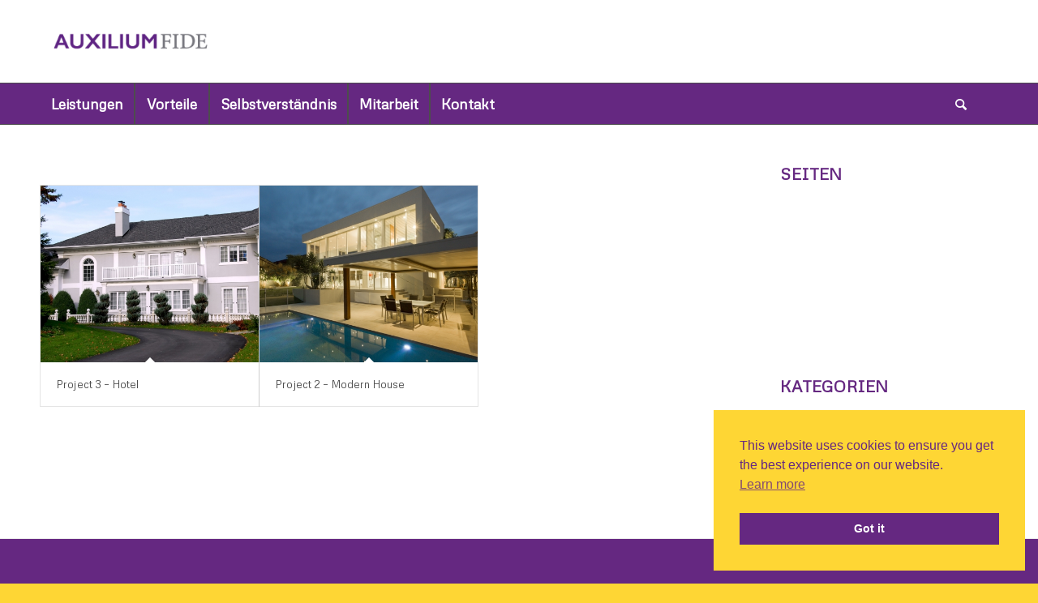

--- FILE ---
content_type: text/html; charset=UTF-8
request_url: https://auxilium-fide.org/portfolio_entries/house/
body_size: 11705
content:
<!DOCTYPE html>
<html lang="de" class="html_stretched responsive av-preloader-disabled  html_header_top html_logo_left html_bottom_nav_header html_menu_left html_custom html_header_sticky_disabled html_header_shrinking_disabled html_mobile_menu_tablet html_header_searchicon html_content_align_center html_header_unstick_top_disabled html_header_stretch_disabled html_elegant-blog html_av-submenu-hidden html_av-submenu-display-click html_av-overlay-side html_av-overlay-side-classic html_av-submenu-clone html_entry_id_105 av-cookies-no-cookie-consent av-default-lightbox av-no-preview html_text_menu_active av-mobile-menu-switch-default">
<head>
<meta charset="UTF-8" />


<!-- mobile setting -->
<meta name="viewport" content="width=device-width, initial-scale=1">

<!-- Scripts/CSS and wp_head hook -->
<meta name='robots' content='index, follow, max-image-preview:large, max-snippet:-1, max-video-preview:-1' />

	<!-- This site is optimized with the Yoast SEO plugin v26.8 - https://yoast.com/product/yoast-seo-wordpress/ -->
	<title>House Archive - Auxilium Fide GmbH</title>
	<link rel="canonical" href="https://auxilium-fide.org/portfolio_entries/house/" />
	<meta property="og:locale" content="de_DE" />
	<meta property="og:type" content="article" />
	<meta property="og:title" content="House Archive - Auxilium Fide GmbH" />
	<meta property="og:url" content="https://auxilium-fide.org/portfolio_entries/house/" />
	<meta property="og:site_name" content="Auxilium Fide GmbH" />
	<meta name="twitter:card" content="summary_large_image" />
	<script type="application/ld+json" class="yoast-schema-graph">{"@context":"https://schema.org","@graph":[{"@type":"CollectionPage","@id":"https://auxilium-fide.org/portfolio_entries/house/","url":"https://auxilium-fide.org/portfolio_entries/house/","name":"House Archive - Auxilium Fide GmbH","isPartOf":{"@id":"https://auxilium-fide.org/#website"},"primaryImageOfPage":{"@id":"https://auxilium-fide.org/portfolio_entries/house/#primaryimage"},"image":{"@id":"https://auxilium-fide.org/portfolio_entries/house/#primaryimage"},"thumbnailUrl":"https://auxilium-fide.org/wp-content/uploads/2015/10/house-mansion.jpg","breadcrumb":{"@id":"https://auxilium-fide.org/portfolio_entries/house/#breadcrumb"},"inLanguage":"de"},{"@type":"ImageObject","inLanguage":"de","@id":"https://auxilium-fide.org/portfolio_entries/house/#primaryimage","url":"https://auxilium-fide.org/wp-content/uploads/2015/10/house-mansion.jpg","contentUrl":"https://auxilium-fide.org/wp-content/uploads/2015/10/house-mansion.jpg","width":1728,"height":1157,"caption":"Beautiful mansion in grey and white color"},{"@type":"BreadcrumbList","@id":"https://auxilium-fide.org/portfolio_entries/house/#breadcrumb","itemListElement":[{"@type":"ListItem","position":1,"name":"Startseite","item":"https://auxilium-fide.org/"},{"@type":"ListItem","position":2,"name":"House"}]},{"@type":"WebSite","@id":"https://auxilium-fide.org/#website","url":"https://auxilium-fide.org/","name":"Auxilium Fide GmbH","description":"Übernahme von Verwaltungsaufgaben für Ordensgemeinschaften","potentialAction":[{"@type":"SearchAction","target":{"@type":"EntryPoint","urlTemplate":"https://auxilium-fide.org/?s={search_term_string}"},"query-input":{"@type":"PropertyValueSpecification","valueRequired":true,"valueName":"search_term_string"}}],"inLanguage":"de"}]}</script>
	<!-- / Yoast SEO plugin. -->


<link rel="alternate" type="application/rss+xml" title="Auxilium Fide GmbH &raquo; Feed" href="https://auxilium-fide.org/feed/" />
<link rel="alternate" type="application/rss+xml" title="Auxilium Fide GmbH &raquo; Kommentar-Feed" href="https://auxilium-fide.org/comments/feed/" />
<link rel="alternate" type="application/rss+xml" title="Auxilium Fide GmbH &raquo; Portfolio Einträge-Feed für House" href="https://auxilium-fide.org/portfolio_entries/house/feed/" />

<!-- google webfont font replacement -->

			<script type='text/javascript'>

				(function() {
					
					/*	check if webfonts are disabled by user setting via cookie - or user must opt in.	*/
					var html = document.getElementsByTagName('html')[0];
					var cookie_check = html.className.indexOf('av-cookies-needs-opt-in') >= 0 || html.className.indexOf('av-cookies-can-opt-out') >= 0;
					var allow_continue = true;
					var silent_accept_cookie = html.className.indexOf('av-cookies-user-silent-accept') >= 0;

					if( cookie_check && ! silent_accept_cookie )
					{
						if( ! document.cookie.match(/aviaCookieConsent/) || html.className.indexOf('av-cookies-session-refused') >= 0 )
						{
							allow_continue = false;
						}
						else
						{
							if( ! document.cookie.match(/aviaPrivacyRefuseCookiesHideBar/) )
							{
								allow_continue = false;
							}
							else if( ! document.cookie.match(/aviaPrivacyEssentialCookiesEnabled/) )
							{
								allow_continue = false;
							}
							else if( document.cookie.match(/aviaPrivacyGoogleWebfontsDisabled/) )
							{
								allow_continue = false;
							}
						}
					}
					
					if( allow_continue )
					{
						var f = document.createElement('link');
					
						f.type 	= 'text/css';
						f.rel 	= 'stylesheet';
						f.href 	= '//fonts.googleapis.com/css?family=Metrophobic';
						f.id 	= 'avia-google-webfont';

						document.getElementsByTagName('head')[0].appendChild(f);
					}
				})();
			
			</script>
			<style id='wp-img-auto-sizes-contain-inline-css' type='text/css'>
img:is([sizes=auto i],[sizes^="auto," i]){contain-intrinsic-size:3000px 1500px}
/*# sourceURL=wp-img-auto-sizes-contain-inline-css */
</style>
<style id='wp-emoji-styles-inline-css' type='text/css'>

	img.wp-smiley, img.emoji {
		display: inline !important;
		border: none !important;
		box-shadow: none !important;
		height: 1em !important;
		width: 1em !important;
		margin: 0 0.07em !important;
		vertical-align: -0.1em !important;
		background: none !important;
		padding: 0 !important;
	}
/*# sourceURL=wp-emoji-styles-inline-css */
</style>
<style id='wp-block-library-inline-css' type='text/css'>
:root{--wp-block-synced-color:#7a00df;--wp-block-synced-color--rgb:122,0,223;--wp-bound-block-color:var(--wp-block-synced-color);--wp-editor-canvas-background:#ddd;--wp-admin-theme-color:#007cba;--wp-admin-theme-color--rgb:0,124,186;--wp-admin-theme-color-darker-10:#006ba1;--wp-admin-theme-color-darker-10--rgb:0,107,160.5;--wp-admin-theme-color-darker-20:#005a87;--wp-admin-theme-color-darker-20--rgb:0,90,135;--wp-admin-border-width-focus:2px}@media (min-resolution:192dpi){:root{--wp-admin-border-width-focus:1.5px}}.wp-element-button{cursor:pointer}:root .has-very-light-gray-background-color{background-color:#eee}:root .has-very-dark-gray-background-color{background-color:#313131}:root .has-very-light-gray-color{color:#eee}:root .has-very-dark-gray-color{color:#313131}:root .has-vivid-green-cyan-to-vivid-cyan-blue-gradient-background{background:linear-gradient(135deg,#00d084,#0693e3)}:root .has-purple-crush-gradient-background{background:linear-gradient(135deg,#34e2e4,#4721fb 50%,#ab1dfe)}:root .has-hazy-dawn-gradient-background{background:linear-gradient(135deg,#faaca8,#dad0ec)}:root .has-subdued-olive-gradient-background{background:linear-gradient(135deg,#fafae1,#67a671)}:root .has-atomic-cream-gradient-background{background:linear-gradient(135deg,#fdd79a,#004a59)}:root .has-nightshade-gradient-background{background:linear-gradient(135deg,#330968,#31cdcf)}:root .has-midnight-gradient-background{background:linear-gradient(135deg,#020381,#2874fc)}:root{--wp--preset--font-size--normal:16px;--wp--preset--font-size--huge:42px}.has-regular-font-size{font-size:1em}.has-larger-font-size{font-size:2.625em}.has-normal-font-size{font-size:var(--wp--preset--font-size--normal)}.has-huge-font-size{font-size:var(--wp--preset--font-size--huge)}.has-text-align-center{text-align:center}.has-text-align-left{text-align:left}.has-text-align-right{text-align:right}.has-fit-text{white-space:nowrap!important}#end-resizable-editor-section{display:none}.aligncenter{clear:both}.items-justified-left{justify-content:flex-start}.items-justified-center{justify-content:center}.items-justified-right{justify-content:flex-end}.items-justified-space-between{justify-content:space-between}.screen-reader-text{border:0;clip-path:inset(50%);height:1px;margin:-1px;overflow:hidden;padding:0;position:absolute;width:1px;word-wrap:normal!important}.screen-reader-text:focus{background-color:#ddd;clip-path:none;color:#444;display:block;font-size:1em;height:auto;left:5px;line-height:normal;padding:15px 23px 14px;text-decoration:none;top:5px;width:auto;z-index:100000}html :where(.has-border-color){border-style:solid}html :where([style*=border-top-color]){border-top-style:solid}html :where([style*=border-right-color]){border-right-style:solid}html :where([style*=border-bottom-color]){border-bottom-style:solid}html :where([style*=border-left-color]){border-left-style:solid}html :where([style*=border-width]){border-style:solid}html :where([style*=border-top-width]){border-top-style:solid}html :where([style*=border-right-width]){border-right-style:solid}html :where([style*=border-bottom-width]){border-bottom-style:solid}html :where([style*=border-left-width]){border-left-style:solid}html :where(img[class*=wp-image-]){height:auto;max-width:100%}:where(figure){margin:0 0 1em}html :where(.is-position-sticky){--wp-admin--admin-bar--position-offset:var(--wp-admin--admin-bar--height,0px)}@media screen and (max-width:600px){html :where(.is-position-sticky){--wp-admin--admin-bar--position-offset:0px}}

/*# sourceURL=wp-block-library-inline-css */
</style><style id='global-styles-inline-css' type='text/css'>
:root{--wp--preset--aspect-ratio--square: 1;--wp--preset--aspect-ratio--4-3: 4/3;--wp--preset--aspect-ratio--3-4: 3/4;--wp--preset--aspect-ratio--3-2: 3/2;--wp--preset--aspect-ratio--2-3: 2/3;--wp--preset--aspect-ratio--16-9: 16/9;--wp--preset--aspect-ratio--9-16: 9/16;--wp--preset--color--black: #000000;--wp--preset--color--cyan-bluish-gray: #abb8c3;--wp--preset--color--white: #ffffff;--wp--preset--color--pale-pink: #f78da7;--wp--preset--color--vivid-red: #cf2e2e;--wp--preset--color--luminous-vivid-orange: #ff6900;--wp--preset--color--luminous-vivid-amber: #fcb900;--wp--preset--color--light-green-cyan: #7bdcb5;--wp--preset--color--vivid-green-cyan: #00d084;--wp--preset--color--pale-cyan-blue: #8ed1fc;--wp--preset--color--vivid-cyan-blue: #0693e3;--wp--preset--color--vivid-purple: #9b51e0;--wp--preset--gradient--vivid-cyan-blue-to-vivid-purple: linear-gradient(135deg,rgb(6,147,227) 0%,rgb(155,81,224) 100%);--wp--preset--gradient--light-green-cyan-to-vivid-green-cyan: linear-gradient(135deg,rgb(122,220,180) 0%,rgb(0,208,130) 100%);--wp--preset--gradient--luminous-vivid-amber-to-luminous-vivid-orange: linear-gradient(135deg,rgb(252,185,0) 0%,rgb(255,105,0) 100%);--wp--preset--gradient--luminous-vivid-orange-to-vivid-red: linear-gradient(135deg,rgb(255,105,0) 0%,rgb(207,46,46) 100%);--wp--preset--gradient--very-light-gray-to-cyan-bluish-gray: linear-gradient(135deg,rgb(238,238,238) 0%,rgb(169,184,195) 100%);--wp--preset--gradient--cool-to-warm-spectrum: linear-gradient(135deg,rgb(74,234,220) 0%,rgb(151,120,209) 20%,rgb(207,42,186) 40%,rgb(238,44,130) 60%,rgb(251,105,98) 80%,rgb(254,248,76) 100%);--wp--preset--gradient--blush-light-purple: linear-gradient(135deg,rgb(255,206,236) 0%,rgb(152,150,240) 100%);--wp--preset--gradient--blush-bordeaux: linear-gradient(135deg,rgb(254,205,165) 0%,rgb(254,45,45) 50%,rgb(107,0,62) 100%);--wp--preset--gradient--luminous-dusk: linear-gradient(135deg,rgb(255,203,112) 0%,rgb(199,81,192) 50%,rgb(65,88,208) 100%);--wp--preset--gradient--pale-ocean: linear-gradient(135deg,rgb(255,245,203) 0%,rgb(182,227,212) 50%,rgb(51,167,181) 100%);--wp--preset--gradient--electric-grass: linear-gradient(135deg,rgb(202,248,128) 0%,rgb(113,206,126) 100%);--wp--preset--gradient--midnight: linear-gradient(135deg,rgb(2,3,129) 0%,rgb(40,116,252) 100%);--wp--preset--font-size--small: 13px;--wp--preset--font-size--medium: 20px;--wp--preset--font-size--large: 36px;--wp--preset--font-size--x-large: 42px;--wp--preset--spacing--20: 0.44rem;--wp--preset--spacing--30: 0.67rem;--wp--preset--spacing--40: 1rem;--wp--preset--spacing--50: 1.5rem;--wp--preset--spacing--60: 2.25rem;--wp--preset--spacing--70: 3.38rem;--wp--preset--spacing--80: 5.06rem;--wp--preset--shadow--natural: 6px 6px 9px rgba(0, 0, 0, 0.2);--wp--preset--shadow--deep: 12px 12px 50px rgba(0, 0, 0, 0.4);--wp--preset--shadow--sharp: 6px 6px 0px rgba(0, 0, 0, 0.2);--wp--preset--shadow--outlined: 6px 6px 0px -3px rgb(255, 255, 255), 6px 6px rgb(0, 0, 0);--wp--preset--shadow--crisp: 6px 6px 0px rgb(0, 0, 0);}:where(.is-layout-flex){gap: 0.5em;}:where(.is-layout-grid){gap: 0.5em;}body .is-layout-flex{display: flex;}.is-layout-flex{flex-wrap: wrap;align-items: center;}.is-layout-flex > :is(*, div){margin: 0;}body .is-layout-grid{display: grid;}.is-layout-grid > :is(*, div){margin: 0;}:where(.wp-block-columns.is-layout-flex){gap: 2em;}:where(.wp-block-columns.is-layout-grid){gap: 2em;}:where(.wp-block-post-template.is-layout-flex){gap: 1.25em;}:where(.wp-block-post-template.is-layout-grid){gap: 1.25em;}.has-black-color{color: var(--wp--preset--color--black) !important;}.has-cyan-bluish-gray-color{color: var(--wp--preset--color--cyan-bluish-gray) !important;}.has-white-color{color: var(--wp--preset--color--white) !important;}.has-pale-pink-color{color: var(--wp--preset--color--pale-pink) !important;}.has-vivid-red-color{color: var(--wp--preset--color--vivid-red) !important;}.has-luminous-vivid-orange-color{color: var(--wp--preset--color--luminous-vivid-orange) !important;}.has-luminous-vivid-amber-color{color: var(--wp--preset--color--luminous-vivid-amber) !important;}.has-light-green-cyan-color{color: var(--wp--preset--color--light-green-cyan) !important;}.has-vivid-green-cyan-color{color: var(--wp--preset--color--vivid-green-cyan) !important;}.has-pale-cyan-blue-color{color: var(--wp--preset--color--pale-cyan-blue) !important;}.has-vivid-cyan-blue-color{color: var(--wp--preset--color--vivid-cyan-blue) !important;}.has-vivid-purple-color{color: var(--wp--preset--color--vivid-purple) !important;}.has-black-background-color{background-color: var(--wp--preset--color--black) !important;}.has-cyan-bluish-gray-background-color{background-color: var(--wp--preset--color--cyan-bluish-gray) !important;}.has-white-background-color{background-color: var(--wp--preset--color--white) !important;}.has-pale-pink-background-color{background-color: var(--wp--preset--color--pale-pink) !important;}.has-vivid-red-background-color{background-color: var(--wp--preset--color--vivid-red) !important;}.has-luminous-vivid-orange-background-color{background-color: var(--wp--preset--color--luminous-vivid-orange) !important;}.has-luminous-vivid-amber-background-color{background-color: var(--wp--preset--color--luminous-vivid-amber) !important;}.has-light-green-cyan-background-color{background-color: var(--wp--preset--color--light-green-cyan) !important;}.has-vivid-green-cyan-background-color{background-color: var(--wp--preset--color--vivid-green-cyan) !important;}.has-pale-cyan-blue-background-color{background-color: var(--wp--preset--color--pale-cyan-blue) !important;}.has-vivid-cyan-blue-background-color{background-color: var(--wp--preset--color--vivid-cyan-blue) !important;}.has-vivid-purple-background-color{background-color: var(--wp--preset--color--vivid-purple) !important;}.has-black-border-color{border-color: var(--wp--preset--color--black) !important;}.has-cyan-bluish-gray-border-color{border-color: var(--wp--preset--color--cyan-bluish-gray) !important;}.has-white-border-color{border-color: var(--wp--preset--color--white) !important;}.has-pale-pink-border-color{border-color: var(--wp--preset--color--pale-pink) !important;}.has-vivid-red-border-color{border-color: var(--wp--preset--color--vivid-red) !important;}.has-luminous-vivid-orange-border-color{border-color: var(--wp--preset--color--luminous-vivid-orange) !important;}.has-luminous-vivid-amber-border-color{border-color: var(--wp--preset--color--luminous-vivid-amber) !important;}.has-light-green-cyan-border-color{border-color: var(--wp--preset--color--light-green-cyan) !important;}.has-vivid-green-cyan-border-color{border-color: var(--wp--preset--color--vivid-green-cyan) !important;}.has-pale-cyan-blue-border-color{border-color: var(--wp--preset--color--pale-cyan-blue) !important;}.has-vivid-cyan-blue-border-color{border-color: var(--wp--preset--color--vivid-cyan-blue) !important;}.has-vivid-purple-border-color{border-color: var(--wp--preset--color--vivid-purple) !important;}.has-vivid-cyan-blue-to-vivid-purple-gradient-background{background: var(--wp--preset--gradient--vivid-cyan-blue-to-vivid-purple) !important;}.has-light-green-cyan-to-vivid-green-cyan-gradient-background{background: var(--wp--preset--gradient--light-green-cyan-to-vivid-green-cyan) !important;}.has-luminous-vivid-amber-to-luminous-vivid-orange-gradient-background{background: var(--wp--preset--gradient--luminous-vivid-amber-to-luminous-vivid-orange) !important;}.has-luminous-vivid-orange-to-vivid-red-gradient-background{background: var(--wp--preset--gradient--luminous-vivid-orange-to-vivid-red) !important;}.has-very-light-gray-to-cyan-bluish-gray-gradient-background{background: var(--wp--preset--gradient--very-light-gray-to-cyan-bluish-gray) !important;}.has-cool-to-warm-spectrum-gradient-background{background: var(--wp--preset--gradient--cool-to-warm-spectrum) !important;}.has-blush-light-purple-gradient-background{background: var(--wp--preset--gradient--blush-light-purple) !important;}.has-blush-bordeaux-gradient-background{background: var(--wp--preset--gradient--blush-bordeaux) !important;}.has-luminous-dusk-gradient-background{background: var(--wp--preset--gradient--luminous-dusk) !important;}.has-pale-ocean-gradient-background{background: var(--wp--preset--gradient--pale-ocean) !important;}.has-electric-grass-gradient-background{background: var(--wp--preset--gradient--electric-grass) !important;}.has-midnight-gradient-background{background: var(--wp--preset--gradient--midnight) !important;}.has-small-font-size{font-size: var(--wp--preset--font-size--small) !important;}.has-medium-font-size{font-size: var(--wp--preset--font-size--medium) !important;}.has-large-font-size{font-size: var(--wp--preset--font-size--large) !important;}.has-x-large-font-size{font-size: var(--wp--preset--font-size--x-large) !important;}
/*# sourceURL=global-styles-inline-css */
</style>

<style id='classic-theme-styles-inline-css' type='text/css'>
/*! This file is auto-generated */
.wp-block-button__link{color:#fff;background-color:#32373c;border-radius:9999px;box-shadow:none;text-decoration:none;padding:calc(.667em + 2px) calc(1.333em + 2px);font-size:1.125em}.wp-block-file__button{background:#32373c;color:#fff;text-decoration:none}
/*# sourceURL=/wp-includes/css/classic-themes.min.css */
</style>
<link rel='stylesheet' id='nsc_bar_nice-cookie-consent-css' href='https://auxilium-fide.org/wp-content/plugins/beautiful-and-responsive-cookie-consent/public/cookieNSCconsent.min.css?ver=4.9.2' type='text/css' media='all' />
<link rel='stylesheet' id='avia-merged-styles-css' href='https://auxilium-fide.org/wp-content/uploads/dynamic_avia/avia-merged-styles-6f087b1085ba8eeef3602be3bd895cc4---686f88e2d79c4.css' type='text/css' media='all' />
<link rel='stylesheet' id='avia-single-post-105-css' href='https://auxilium-fide.org/wp-content/uploads/avia_posts_css/post-105.css?ver=ver-1752437369' type='text/css' media='all' />
<script type="text/javascript" src="https://auxilium-fide.org/wp-includes/js/jquery/jquery.min.js?ver=3.7.1" id="jquery-core-js"></script>
<script type="text/javascript" src="https://auxilium-fide.org/wp-includes/js/jquery/jquery-migrate.min.js?ver=3.4.1" id="jquery-migrate-js"></script>
<link rel="https://api.w.org/" href="https://auxilium-fide.org/wp-json/" /><link rel="alternate" title="JSON" type="application/json" href="https://auxilium-fide.org/wp-json/wp/v2/portfolio_entries/8" /><link rel="EditURI" type="application/rsd+xml" title="RSD" href="https://auxilium-fide.org/xmlrpc.php?rsd" />
<meta name="generator" content="WordPress 6.9" />
<!-- Stream WordPress user activity plugin v4.1.1 -->
<link rel="profile" href="http://gmpg.org/xfn/11" />
<link rel="alternate" type="application/rss+xml" title="Auxilium Fide GmbH RSS2 Feed" href="https://auxilium-fide.org/feed/" />
<link rel="pingback" href="https://auxilium-fide.org/xmlrpc.php" />

<style type='text/css' media='screen'>
 #top #header_main > .container, #top #header_main > .container .main_menu  .av-main-nav > li > a, #top #header_main #menu-item-shop .cart_dropdown_link{ height:102px; line-height: 102px; }
 .html_top_nav_header .av-logo-container{ height:102px;  }
 .html_header_top.html_header_sticky #top #wrap_all #main{ padding-top:154px; } 
</style>
<!--[if lt IE 9]><script src="https://auxilium-fide.org/wp-content/themes/enfold/js/html5shiv.js"></script><![endif]-->
<link rel="icon" href="https://auxilium-fide.org/wp-content/uploads/2022/04/RZ_1158_PV_0050_Favicon_AF.jpg" type="image/x-icon">

<!-- To speed up the rendering and to display the site as fast as possible to the user we include some styles and scripts for above the fold content inline -->
<script type="text/javascript">'use strict';var avia_is_mobile=!1;if(/Android|webOS|iPhone|iPad|iPod|BlackBerry|IEMobile|Opera Mini/i.test(navigator.userAgent)&&'ontouchstart' in document.documentElement){avia_is_mobile=!0;document.documentElement.className+=' avia_mobile '}
else{document.documentElement.className+=' avia_desktop '};document.documentElement.className+=' js_active ';(function(){var e=['-webkit-','-moz-','-ms-',''],n='';for(var t in e){if(e[t]+'transform' in document.documentElement.style){document.documentElement.className+=' avia_transform ';n=e[t]+'transform'};if(e[t]+'perspective' in document.documentElement.style){document.documentElement.className+=' avia_transform3d '}};if(typeof document.getElementsByClassName=='function'&&typeof document.documentElement.getBoundingClientRect=='function'&&avia_is_mobile==!1){if(n&&window.innerHeight>0){setTimeout(function(){var e=0,o={},a=0,t=document.getElementsByClassName('av-parallax'),i=window.pageYOffset||document.documentElement.scrollTop;for(e=0;e<t.length;e++){t[e].style.top='0px';o=t[e].getBoundingClientRect();a=Math.ceil((window.innerHeight+i-o.top)*0.3);t[e].style[n]='translate(0px, '+a+'px)';t[e].style.top='auto';t[e].className+=' enabled-parallax '}},50)}}})();</script>		<style type="text/css" id="wp-custom-css">
			/* Header */

#header_main_alternate {
	background-color: #652881 !important;
}

#header_main_alternate li a {
	font-weight: bolder;
}

#header_main_alternate li a {
	font-size: 18px !important;
}

.main_menu ul > li > a {
	border: none !important;
}

.main_menu ul > li a:hover,
.main_menu ul > li.current_page_item a {
	color: #fed634 !important;
}

.main_menu ul > li {
	border: none;
	border-right: 2px solid #4d4d4d;
}
.main_menu ul > li:nth-last-child(3),
.main_menu ul > li#menu-item-search,
.main_menu ul > li.av-burger-menu-main {
	border: none;
}

#top #wrap_all .av-inherit-size .av-special-heading-tag {
	line-height: 1.4;
}

@media (min-width: 990px) {
	.main_menu ul > li a:hover,
	.main_menu ul > li.current_page_item a {
		color: #fed634 !important;
	}
}

.html_av-overlay-side #top #wrap_all div .av-burger-overlay-scroll #av-burger-menu-ul a:hover {
    background-color: #fff;
}

/* Slideshow */

.avia-slideshow .avia-caption-title {
	color: #662583;
}

@media (min-width: 990px) {
	.avia-slideshow .avia-caption-title {
		font-size: 36px !important;
	}
}

.avia-slideshow img {
	min-width: 100% !important;
	left: auto !important;
}

.slideshow_caption .avia-caption-title {
	font-weight: bold !important;
	line-height: 1.125 !important;
}

.slideshow_caption .avia-caption-content {
	color: #4d4d4d !important;
}


.slideshow_caption .avia-color-theme-color-subtle {
	background-color:transparent !important;	border-radius: 34px !important;
	color: #652881  !important;
	border: 4px solid #652881 !important;
	padding: 16px !important;
	width: larger !important;
	font-size: 18px !important;
	font-weight: bold !important;
}

.slideshow_caption .avia-color-theme-color-subtle:hover {
	border-color: white !important;
	color: #652881 !important;
}

.slideshow_caption .avia-color-light {
	background-color: #652881  !important;
	border-radius: 34px !important;
	color: #fed718 !important;
	border: 3px solid #652881 !important;
	padding: 16px !important;
	width: larger!important;
	font-size: 18px !important;
	font-weight: bold !important;
	opacity: 1 !important;
}

.slideshow_caption .avia-color-light:hover {
	background-color: #652881 !important;
	border-color: #652881 !important;
	color: #fed718 !important;
}

#av_section_1 .avia-button {
	border-radius: 34px !important;
	color: #652881 !important;
	border: 3px solid #fed634!important;
	padding: 16px !important;
	width: auto !important;
	font-size: 18px !important;
	font-weight: bold !important;
}

#av_section_1 .avia-button:hover {
	background-color: white !important;
	border-color: white !important;
}

/* Buchstabenabstand Headlines */
h1, h2, h3, h4, h5, h6 {
	letter-spacing: 0.01em !important;
}
	
h3.av-masonry-entry-title.entry-title {
	text-align:center !important;
}

.avia-caption-content {
	line-height: 1.5 em;
}

/* Formular */
form.avia_ajax_form h3 {
	color: #652881 !important;
}

form.avia_ajax_form label,
form.avia_ajax_form input {
	color: #4d4d4d !important;
}

form.avia_ajax_form input,
form.avia_ajax_form select,
form.avia_ajax_form textarea {
	border-color: #652881 !important;
}
		
		/* dieser Befehl greift auf CSS Regeln erst ab einer Auflösung unterhalb von 770px */
@media screen and (max-width: 770px) {
    /* dieser Befehl bestimmt die Höhe des Bildes */
    .q_slider {
        height: 550px;
    }
}
	
/* Footer */
#footer h3.widgettitle {
	padding: 10px 0;
	position: relative;
}
#footer h3.widgettitle::before,
#footer h3.widgettitle::after {
	content: '';
	position: absolute;
	left: 0;
	width: 200px;
	height: 1px;
	background-color: #fed718;
}
#footer h3.widgettitle::before {
	top: 0;
}
#footer h3.widgettitle::after {
	top: auto;
	bottom: 0;
}

#top .widget_nav_menu li {
	font-size: 16px;
}

/*
#footer .textwidget .avia_textblock p {
	position: relative;
	margin: 0;
	padding: 15px 0;
}

#footer .textwidget .avia_textblock p::after {
	content: '';
	position: absolute;
	bottom: 0;
	left: 0;
	width: 200px;
	height: 1px;
	background-color: #fed718;
}

#footer .textwidget .avia_textblock p:last-child::after {
	display: none;
}

#menu-footer-menue >li {
	position: relative;
}
#menu-footer-menue >li::after {
	content: '';
	position: absolute;
	bottom: 0;
	left: 0;
	width: 200px;
	height: 1px;
	background-color: #fed718;
}

#menu-footer-menue >li:last-child::after {
	display: none;
}
*/

		</style>
		<style type='text/css'>
@font-face {font-family: 'entypo-fontello'; font-weight: normal; font-style: normal; font-display: auto;
src: url('https://auxilium-fide.org/wp-content/themes/enfold/config-templatebuilder/avia-template-builder/assets/fonts/entypo-fontello.woff2') format('woff2'),
url('https://auxilium-fide.org/wp-content/themes/enfold/config-templatebuilder/avia-template-builder/assets/fonts/entypo-fontello.woff') format('woff'),
url('https://auxilium-fide.org/wp-content/themes/enfold/config-templatebuilder/avia-template-builder/assets/fonts/entypo-fontello.ttf') format('truetype'), 
url('https://auxilium-fide.org/wp-content/themes/enfold/config-templatebuilder/avia-template-builder/assets/fonts/entypo-fontello.svg#entypo-fontello') format('svg'),
url('https://auxilium-fide.org/wp-content/themes/enfold/config-templatebuilder/avia-template-builder/assets/fonts/entypo-fontello.eot'),
url('https://auxilium-fide.org/wp-content/themes/enfold/config-templatebuilder/avia-template-builder/assets/fonts/entypo-fontello.eot?#iefix') format('embedded-opentype');
} #top .avia-font-entypo-fontello, body .avia-font-entypo-fontello, html body [data-av_iconfont='entypo-fontello']:before{ font-family: 'entypo-fontello'; }
</style>

<!--
Debugging Info for Theme support: 

Theme: Enfold
Version: 4.8.6.5
Installed: enfold
AviaFramework Version: 5.0
AviaBuilder Version: 4.8
aviaElementManager Version: 1.0.1
- - - - - - - - - - -
ChildTheme: Enfold Child
ChildTheme Version: 1.0
ChildTheme Installed: enfold

ML:256-PU:24-PLA:7
WP:6.9
Compress: CSS:all theme files - JS:all theme files
Updates: disabled
PLAu:6
-->
</head>

<body id="top" class="archive tax-portfolio_entries term-house term-8 wp-theme-enfold wp-child-theme-enfold-child stretched rtl_columns av-curtain-numeric metrophobic  avia-responsive-images-support responsive-images-lightbox-support" itemscope="itemscope" itemtype="https://schema.org/WebPage" >

	
	<div id='wrap_all'>

	
<header id='header' class='all_colors header_color light_bg_color  av_header_top av_logo_left av_bottom_nav_header av_menu_left av_custom av_header_sticky_disabled av_header_shrinking_disabled av_header_stretch_disabled av_mobile_menu_tablet av_header_searchicon av_header_unstick_top_disabled av_seperator_big_border'  role="banner" itemscope="itemscope" itemtype="https://schema.org/WPHeader" >

		<div  id='header_main' class='container_wrap container_wrap_logo'>
	
        <div class='container av-logo-container'><div class='inner-container'><span class='logo avia-standard-logo'><a href='https://auxilium-fide.org/' class=''><img src="https://auxilium-fide.org/wp-content/uploads/2021/11/RZ_1158_PV_0050_Logo-300x138.png" height="100" width="300" alt='Auxilium Fide GmbH' title='' /></a></span><ul class='noLightbox social_bookmarks icon_count_1'></ul></div></div><div id='header_main_alternate' class='container_wrap'><div class='container'><nav class='main_menu' data-selectname='Wähle eine Seite'  role="navigation" itemscope="itemscope" itemtype="https://schema.org/SiteNavigationElement" ><div class="avia-menu av-main-nav-wrap"><ul id="avia-menu" class="menu av-main-nav"><li id="menu-item-248" class="menu-item menu-item-type-post_type menu-item-object-page menu-item-top-level menu-item-top-level-1"><a href="https://auxilium-fide.org/leistungen/" itemprop="url"><span class="avia-bullet"></span><span class="avia-menu-text">Leistungen</span><span class="avia-menu-fx"><span class="avia-arrow-wrap"><span class="avia-arrow"></span></span></span></a></li>
<li id="menu-item-647" class="menu-item menu-item-type-post_type menu-item-object-page menu-item-top-level menu-item-top-level-2"><a href="https://auxilium-fide.org/vorteile/" itemprop="url"><span class="avia-bullet"></span><span class="avia-menu-text">Vorteile</span><span class="avia-menu-fx"><span class="avia-arrow-wrap"><span class="avia-arrow"></span></span></span></a></li>
<li id="menu-item-316" class="menu-item menu-item-type-post_type menu-item-object-page menu-item-top-level menu-item-top-level-3"><a href="https://auxilium-fide.org/selbstverstaendnis/" itemprop="url"><span class="avia-bullet"></span><span class="avia-menu-text">Selbstverständnis</span><span class="avia-menu-fx"><span class="avia-arrow-wrap"><span class="avia-arrow"></span></span></span></a></li>
<li id="menu-item-246" class="menu-item menu-item-type-post_type menu-item-object-page menu-item-mega-parent  menu-item-top-level menu-item-top-level-4"><a href="https://auxilium-fide.org/mitarbeit/" itemprop="url"><span class="avia-bullet"></span><span class="avia-menu-text">Mitarbeit</span><span class="avia-menu-fx"><span class="avia-arrow-wrap"><span class="avia-arrow"></span></span></span></a></li>
<li id="menu-item-244" class="menu-item menu-item-type-post_type menu-item-object-page menu-item-mega-parent  menu-item-top-level menu-item-top-level-5"><a href="https://auxilium-fide.org/kontakt/" itemprop="url"><span class="avia-bullet"></span><span class="avia-menu-text">Kontakt</span><span class="avia-menu-fx"><span class="avia-arrow-wrap"><span class="avia-arrow"></span></span></span></a></li>
<li id="menu-item-search" class="noMobile menu-item menu-item-search-dropdown menu-item-avia-special"><a aria-label="Suche" href="?s=" rel="nofollow" data-avia-search-tooltip="

&lt;form role=&quot;search&quot; action=&quot;https://auxilium-fide.org/&quot; id=&quot;searchform&quot; method=&quot;get&quot; class=&quot;&quot;&gt;
	&lt;div&gt;
		&lt;input type=&quot;text&quot; id=&quot;s&quot; name=&quot;s&quot; value=&quot;&quot; placeholder=&#039;Suche&#039; /&gt;
		&lt;input type=&quot;submit&quot; value=&quot;&quot; id=&quot;searchsubmit&quot; class=&quot;button avia-font-entypo-fontello&quot; /&gt;
			&lt;/div&gt;
&lt;/form&gt;
" aria-hidden='false' data-av_icon='' data-av_iconfont='entypo-fontello'><span class="avia_hidden_link_text">Suche</span></a></li><li class="av-burger-menu-main menu-item-avia-special av-small-burger-icon">
	        			<a href="#" aria-label="Menü" aria-hidden="false">
							<span class="av-hamburger av-hamburger--spin av-js-hamburger">
								<span class="av-hamburger-box">
						          <span class="av-hamburger-inner"></span>
						          <strong>Menü</strong>
								</span>
							</span>
							<span class="avia_hidden_link_text">Menü</span>
						</a>
	        		   </li></ul></div></nav></div> </div> 
		<!-- end container_wrap-->
		</div>
		<div class='header_bg'></div>

<!-- end header -->
</header>
		
	<div id='main' class='all_colors' data-scroll-offset='0'>

	
		<div class='container_wrap container_wrap_first main_color sidebar_right'>

			<div class='container'>

				<main class='template-page template-portfolio content  av-content-small alpha units'  role="main" itemprop="mainContentOfPage" itemscope="itemscope" itemtype="https://schema.org/Blog" >

                    <div class="entry-content-wrapper clearfix">

                        <div class="category-term-description">
                                                    </div>

                    <div  class=' grid-sort-container isotope   no_margin-container with-title-container grid-total-even grid-col-3 grid-links-' data-portfolio-id='1'><div data-ajax-id='105' class=' grid-entry flex_column isotope-item all_sort no_margin post-entry post-entry-105 grid-entry-overview grid-loop-1 grid-parity-odd  architecture_sort house_sort large_sort  av_one_third first default_av_fullwidth '><article class='main_color inner-entry'  itemscope="itemscope" itemtype="https://schema.org/CreativeWork" ><a href="https://auxilium-fide.org/portfolio-item/project-3-hotel/" title='Project 3 &#8211; Hotel'  data-rel='grid-1' class='grid-image avia-hover-fx'> <img width="495" height="400" src="https://auxilium-fide.org/wp-content/uploads/2015/10/house-mansion-495x400.jpg" class="wp-image-104 avia-img-lazy-loading-not-104 attachment-portfolio size-portfolio wp-post-image" alt="" decoding="async" fetchpriority="high" srcset="https://auxilium-fide.org/wp-content/uploads/2015/10/house-mansion-495x400.jpg 495w, https://auxilium-fide.org/wp-content/uploads/2015/10/house-mansion-845x684.jpg 845w" sizes="(max-width: 495px) 100vw, 495px" /></a><div class='grid-content'><div class='avia-arrow'></div><header class="entry-content-header"><h3 class='grid-entry-title entry-title '  itemprop="headline" ><a href='https://auxilium-fide.org/portfolio-item/project-3-hotel/' title='Project 3 &#8211; Hotel'>Project 3 &#8211; Hotel</a></h3></header></div><footer class="entry-footer"></footer></article></div><div data-ajax-id='103' class=' grid-entry flex_column isotope-item all_sort no_margin post-entry post-entry-103 grid-entry-overview grid-loop-2 grid-parity-even  post-entry-last  architecture_sort house_sort small_sort  av_one_third  default_av_fullwidth '><article class='main_color inner-entry'  itemscope="itemscope" itemtype="https://schema.org/CreativeWork" ><a href="https://auxilium-fide.org/portfolio-item/project-2-modern-house/" title='Project 2 &#8211; Modern House'  data-rel='grid-1' class='grid-image avia-hover-fx'> <img width="495" height="400" src="https://auxilium-fide.org/wp-content/uploads/2015/10/superb-backyard-495x400.jpg" class="wp-image-84 avia-img-lazy-loading-not-84 attachment-portfolio size-portfolio wp-post-image" alt="" decoding="async" srcset="https://auxilium-fide.org/wp-content/uploads/2015/10/superb-backyard-495x400.jpg 495w, https://auxilium-fide.org/wp-content/uploads/2015/10/superb-backyard-845x684.jpg 845w" sizes="(max-width: 495px) 100vw, 495px" /></a><div class='grid-content'><div class='avia-arrow'></div><header class="entry-content-header"><h3 class='grid-entry-title entry-title '  itemprop="headline" ><a href='https://auxilium-fide.org/portfolio-item/project-2-modern-house/' title='Project 2 &#8211; Modern House'>Project 2 &#8211; Modern House</a></h3></header></div><footer class="entry-footer"></footer></article></div></div>                    </div>

                <!--end content-->
                </main>
				<aside class='sidebar sidebar_right   alpha units'  role="complementary" itemscope="itemscope" itemtype="https://schema.org/WPSideBar" ><div class='inner_sidebar extralight-border'><section class='widget widget_pages'><h3 class='widgettitle'>Seiten</h3><ul><li class="page_item page-item-323"><a href="https://auxilium-fide.org/datenschutz-2/">Datenschutz</a></li>
<li class="page_item page-item-319"><a href="https://auxilium-fide.org/impressum/">Impressum</a></li>
<li class="page_item page-item-23"><a href="https://auxilium-fide.org/kontakt/">Kontakt</a></li>
<li class="page_item page-item-31"><a href="https://auxilium-fide.org/mitarbeit/">Mitarbeit</a></li>
<li class="page_item page-item-641"><a href="https://auxilium-fide.org/vorteile/">Vorteile</a></li>
<li class="page_item page-item-25"><a href="https://auxilium-fide.org/leistungen/">Leistungen</a></li>
<li class="page_item page-item-314"><a href="https://auxilium-fide.org/selbstverstaendnis/">Selbstverständnis</a></li>
</ul><span class='seperator extralight-border'></span></section><section class='widget widget_categories'><h3 class='widgettitle'>Kategorien</h3><ul>	<li class="cat-item cat-item-2"><a href="https://auxilium-fide.org/category/news/">News</a>
</li>
</ul><span class='seperator extralight-border'></span></section><section class='widget widget_archive'><h3 class='widgettitle'>Archiv</h3><ul>	<li><a href='https://auxilium-fide.org/2014/02/'>Februar 2014</a></li>
</ul><span class='seperator extralight-border'></span></section></div></aside>
			</div><!--end container-->

		</div><!-- close default .container_wrap element -->

				<div class='container_wrap footer_color' id='footer'>

					<div class='container'>

						<div class='flex_column av_one_half  first el_before_av_one_half'><section id="text-4" class="widget clearfix widget_text"><h3 class="widgettitle">Kontakt</h3>			<div class="textwidget"><section class="av_textblock_section ">
<div class="avia_textblock ">
<p><strong><span class="il">Auxilium</span> Fide GmbH<br />
</strong>Ursulaplatz 24<br />
50668 Köln<strong><br />
</strong></p>
<p>E-Mail:<a title="mailto:info@auxilium-fide.org" href="mailto:info@auxilium-fide.org"> info@auxilium-fide.org</a><br />
Tel.: +49 (0) 221 13994622<br />
Mobil: +49 (0) 160 98313459</p>
<p><strong>Öffnungszeiten:<br />
</strong>Mo-Fr: 8:00-19:00<br />
Sa: 8:00-14:00</p>
</div>
</section>
</div>
		<span class="seperator extralight-border"></span></section></div><div class='flex_column av_one_half  el_after_av_one_half  el_before_av_one_half '><section id="nav_menu-2" class="widget clearfix widget_nav_menu"><h3 class="widgettitle">Menü</h3><div class="menu-footer-menue-container"><ul id="menu-footer-menue" class="menu"><li id="menu-item-713" class="menu-item menu-item-type-post_type menu-item-object-page menu-item-713"><a href="https://auxilium-fide.org/leistungen/">Leistungen</a></li>
<li id="menu-item-715" class="menu-item menu-item-type-post_type menu-item-object-page menu-item-715"><a href="https://auxilium-fide.org/vorteile/">Vorteile</a></li>
<li id="menu-item-710" class="menu-item menu-item-type-post_type menu-item-object-page menu-item-710"><a href="https://auxilium-fide.org/selbstverstaendnis/">Selbstverständnis</a></li>
<li id="menu-item-714" class="menu-item menu-item-type-post_type menu-item-object-page menu-item-714"><a href="https://auxilium-fide.org/mitarbeit/">Mitarbeit</a></li>
<li id="menu-item-712" class="menu-item menu-item-type-post_type menu-item-object-page menu-item-712"><a href="https://auxilium-fide.org/kontakt/">Kontakt</a></li>
<li id="menu-item-648" class="menu-item menu-item-type-post_type menu-item-object-page menu-item-648"><a href="https://auxilium-fide.org/datenschutz-2/">Datenschutz</a></li>
<li id="menu-item-649" class="menu-item menu-item-type-post_type menu-item-object-page menu-item-649"><a href="https://auxilium-fide.org/impressum/">Impressum</a></li>
<li id="menu-item-711" class="menu-item menu-item-type-custom menu-item-object-custom menu-item-home menu-item-711"><a href="https://auxilium-fide.org/">Startseite</a></li>
</ul></div><span class="seperator extralight-border"></span></section></div>
					</div>

				<!-- ####### END FOOTER CONTAINER ####### -->
				</div>

	

	
				<footer class='container_wrap socket_color' id='socket'  role="contentinfo" itemscope="itemscope" itemtype="https://schema.org/WPFooter" >
                    <div class='container'>

                        <span class='copyright'>© Copyright - Auxilium Fide 2021 </span>

                        <nav class='sub_menu_socket'  role="navigation" itemscope="itemscope" itemtype="https://schema.org/SiteNavigationElement" ><div class="avia3-menu"><ul id="avia3-menu" class="menu"><li id="menu-item-1251" class="menu-item menu-item-type-custom menu-item-object-custom menu-item-top-level menu-item-top-level-1"><a href="#consent-change" itemprop="url"><span class="avia-bullet"></span><span class="avia-menu-text">Privatsphäre-Einstellungen ändern</span><span class="avia-menu-fx"><span class="avia-arrow-wrap"><span class="avia-arrow"></span></span></span></a></li>
<li id="menu-item-1252" class="menu-item menu-item-type-custom menu-item-object-custom menu-item-top-level menu-item-top-level-2"><a href="#consent-history" itemprop="url"><span class="avia-bullet"></span><span class="avia-menu-text">Historie der Privatsphäre-Einstellungen</span><span class="avia-menu-fx"><span class="avia-arrow-wrap"><span class="avia-arrow"></span></span></span></a></li>
<li id="menu-item-1253" class="menu-item menu-item-type-custom menu-item-object-custom menu-item-top-level menu-item-top-level-3"><a href="#consent-revoke" itemprop="url"><span class="avia-bullet"></span><span class="avia-menu-text">Einwilligungen widerrufen</span><span class="avia-menu-fx"><span class="avia-arrow-wrap"><span class="avia-arrow"></span></span></span></a></li>
</ul></div></nav>
                    </div>

	            <!-- ####### END SOCKET CONTAINER ####### -->
				</footer>


					<!-- end main -->
		</div>
		
		<!-- end wrap_all --></div>

<a href='#top' title='Nach oben scrollen' id='scroll-top-link' aria-hidden='true' data-av_icon='' data-av_iconfont='entypo-fontello'><span class="avia_hidden_link_text">Nach oben scrollen</span></a>

<div id="fb-root"></div>

<script type="speculationrules">
{"prefetch":[{"source":"document","where":{"and":[{"href_matches":"/*"},{"not":{"href_matches":["/wp-*.php","/wp-admin/*","/wp-content/uploads/*","/wp-content/*","/wp-content/plugins/*","/wp-content/themes/enfold-child/*","/wp-content/themes/enfold/*","/*\\?(.+)"]}},{"not":{"selector_matches":"a[rel~=\"nofollow\"]"}},{"not":{"selector_matches":".no-prefetch, .no-prefetch a"}}]},"eagerness":"conservative"}]}
</script>

 <script type='text/javascript'>
 /* <![CDATA[ */  
var avia_framework_globals = avia_framework_globals || {};
    avia_framework_globals.frameworkUrl = 'https://auxilium-fide.org/wp-content/themes/enfold/framework/';
    avia_framework_globals.installedAt = 'https://auxilium-fide.org/wp-content/themes/enfold/';
    avia_framework_globals.ajaxurl = 'https://auxilium-fide.org/wp-admin/admin-ajax.php';
/* ]]> */ 
</script>
 
 <script type="text/javascript" src="https://auxilium-fide.org/wp-content/plugins/beautiful-and-responsive-cookie-consent/public/cookieNSCconsent.min.js?ver=4.9.2" id="nsc_bar_nice-cookie-consent_js-js"></script>
<script type="text/javascript" id="nsc_bar_nice-cookie-consent_js-js-after">
/* <![CDATA[ */
window.addEventListener("load",function(){  window.cookieconsent.initialise({"content":{"deny":"Deny","dismiss":"Got it","allow":"Allow","link":"Learn more","href":"https:\/\/auxilium-fide.org\/datenschutz-2\/","message":"This website uses cookies to ensure you get the best experience on our website.","policy":"Cookie Settings","close":"x","savesettings":"Save Settings","target":"_blank","linksecond":"Just another Link","hrefsecond":"https:\/\/yourdomain\/anotherLink"},"type":"info","palette":{"popup":{"background":"#fed634","text":"#652881"},"button":{"background":"#652881","text":"#fff","border":""},"switches":{"background":"","backgroundChecked":"","switch":"","text":""}},"position":"bottom-right","theme":"block","cookietypes":[{"label":"Technical","checked":"checked","disabled":"disabled","cookie_suffix":"tech"},{"label":"Marketing","checked":"","disabled":"","cookie_suffix":"marketing"}],"revokable":true,"improveBannerLoadingSpeed":"0","blockScreen":"0","container":"","customizedFont":""})});
//# sourceURL=nsc_bar_nice-cookie-consent_js-js-after
/* ]]> */
</script>
<script type="text/javascript" src="https://auxilium-fide.org/wp-content/uploads/dynamic_avia/avia-footer-scripts-d1ceaa970e361788ebcc167489fbefb8---686f88e38d1bf.js" id="avia-footer-scripts-js"></script>
<script id="wp-emoji-settings" type="application/json">
{"baseUrl":"https://s.w.org/images/core/emoji/17.0.2/72x72/","ext":".png","svgUrl":"https://s.w.org/images/core/emoji/17.0.2/svg/","svgExt":".svg","source":{"concatemoji":"https://auxilium-fide.org/wp-includes/js/wp-emoji-release.min.js?ver=6.9"}}
</script>
<script type="module">
/* <![CDATA[ */
/*! This file is auto-generated */
const a=JSON.parse(document.getElementById("wp-emoji-settings").textContent),o=(window._wpemojiSettings=a,"wpEmojiSettingsSupports"),s=["flag","emoji"];function i(e){try{var t={supportTests:e,timestamp:(new Date).valueOf()};sessionStorage.setItem(o,JSON.stringify(t))}catch(e){}}function c(e,t,n){e.clearRect(0,0,e.canvas.width,e.canvas.height),e.fillText(t,0,0);t=new Uint32Array(e.getImageData(0,0,e.canvas.width,e.canvas.height).data);e.clearRect(0,0,e.canvas.width,e.canvas.height),e.fillText(n,0,0);const a=new Uint32Array(e.getImageData(0,0,e.canvas.width,e.canvas.height).data);return t.every((e,t)=>e===a[t])}function p(e,t){e.clearRect(0,0,e.canvas.width,e.canvas.height),e.fillText(t,0,0);var n=e.getImageData(16,16,1,1);for(let e=0;e<n.data.length;e++)if(0!==n.data[e])return!1;return!0}function u(e,t,n,a){switch(t){case"flag":return n(e,"\ud83c\udff3\ufe0f\u200d\u26a7\ufe0f","\ud83c\udff3\ufe0f\u200b\u26a7\ufe0f")?!1:!n(e,"\ud83c\udde8\ud83c\uddf6","\ud83c\udde8\u200b\ud83c\uddf6")&&!n(e,"\ud83c\udff4\udb40\udc67\udb40\udc62\udb40\udc65\udb40\udc6e\udb40\udc67\udb40\udc7f","\ud83c\udff4\u200b\udb40\udc67\u200b\udb40\udc62\u200b\udb40\udc65\u200b\udb40\udc6e\u200b\udb40\udc67\u200b\udb40\udc7f");case"emoji":return!a(e,"\ud83e\u1fac8")}return!1}function f(e,t,n,a){let r;const o=(r="undefined"!=typeof WorkerGlobalScope&&self instanceof WorkerGlobalScope?new OffscreenCanvas(300,150):document.createElement("canvas")).getContext("2d",{willReadFrequently:!0}),s=(o.textBaseline="top",o.font="600 32px Arial",{});return e.forEach(e=>{s[e]=t(o,e,n,a)}),s}function r(e){var t=document.createElement("script");t.src=e,t.defer=!0,document.head.appendChild(t)}a.supports={everything:!0,everythingExceptFlag:!0},new Promise(t=>{let n=function(){try{var e=JSON.parse(sessionStorage.getItem(o));if("object"==typeof e&&"number"==typeof e.timestamp&&(new Date).valueOf()<e.timestamp+604800&&"object"==typeof e.supportTests)return e.supportTests}catch(e){}return null}();if(!n){if("undefined"!=typeof Worker&&"undefined"!=typeof OffscreenCanvas&&"undefined"!=typeof URL&&URL.createObjectURL&&"undefined"!=typeof Blob)try{var e="postMessage("+f.toString()+"("+[JSON.stringify(s),u.toString(),c.toString(),p.toString()].join(",")+"));",a=new Blob([e],{type:"text/javascript"});const r=new Worker(URL.createObjectURL(a),{name:"wpTestEmojiSupports"});return void(r.onmessage=e=>{i(n=e.data),r.terminate(),t(n)})}catch(e){}i(n=f(s,u,c,p))}t(n)}).then(e=>{for(const n in e)a.supports[n]=e[n],a.supports.everything=a.supports.everything&&a.supports[n],"flag"!==n&&(a.supports.everythingExceptFlag=a.supports.everythingExceptFlag&&a.supports[n]);var t;a.supports.everythingExceptFlag=a.supports.everythingExceptFlag&&!a.supports.flag,a.supports.everything||((t=a.source||{}).concatemoji?r(t.concatemoji):t.wpemoji&&t.twemoji&&(r(t.twemoji),r(t.wpemoji)))});
//# sourceURL=https://auxilium-fide.org/wp-includes/js/wp-emoji-loader.min.js
/* ]]> */
</script>
</body>
</html>


--- FILE ---
content_type: text/css
request_url: https://auxilium-fide.org/wp-content/uploads/avia_posts_css/post-105.css?ver=ver-1752437369
body_size: 707
content:
.avia-section.av-6tsant-832e207ababc4dc24e886329ba594527 .av-parallax .av-parallax-inner{
background-repeat:no-repeat;
background-image:url(https://auxilium-fide.org/wp-content/uploads/2015/10/house-mansion-1500x1004.jpg);
background-position:50% 50%;
background-attachment:scroll;
}
.avia-section.av-6tsant-832e207ababc4dc24e886329ba594527 .av-section-color-overlay{
opacity:0.5;
background-color:#000000;
}

.flex_column.av-oapa1-b70472c1ebf32e8d8b8a9c5236131826{
border-radius:0px 0px 0px 0px;
-webkit-border-radius:0px 0px 0px 0px;
-moz-border-radius:0px 0px 0px 0px;
}

#top .av-special-heading.av-6kvrb5-32e408edb40cde6059eb07d675b23e07{
padding-bottom:0px;
color:#ffffff;
font-size:40px;
}
.av-special-heading.av-6kvrb5-32e408edb40cde6059eb07d675b23e07 .special-heading-inner-border{
border-color:#ffffff;
}

#top .hr.av-6fdnd5-c310b0a896b26bbb67f0f825be4be60d{
margin-top:5px;
margin-bottom:35px;
}
.hr.av-6fdnd5-c310b0a896b26bbb67f0f825be4be60d .hr-inner{
width:50px;
border-color:#efbb20;
}

.flex_column.av-5ry9hd-7e020192cefb8b1080beda50f0a1315c{
border-radius:0px 0px 0px 0px;
-webkit-border-radius:0px 0px 0px 0px;
-moz-border-radius:0px 0px 0px 0px;
}

#top .av-special-heading.av-5meoap-60a80aeaca6f6eb18ccab851fa44fbbd{
padding-bottom:0px;
}

#top .hr.av-5cmsux-2bd0b7776fefd54e254f4124a450fc5b{
margin-top:10px;
margin-bottom:10px;
}
.hr.av-5cmsux-2bd0b7776fefd54e254f4124a450fc5b .hr-inner{
width:50px;
border-color:#efbb20;
}

.flex_column.av-4qccqp-1b2073d2bb34e1fe285def80091e488e{
border-radius:0px 0px 0px 0px;
-webkit-border-radius:0px 0px 0px 0px;
-moz-border-radius:0px 0px 0px 0px;
}

#top .av-special-heading.av-4i8zjl-e189899346ef14931bab495a4d098ff6{
padding-bottom:0px;
}

#top .hr.av-4bwaip-7f733c77eb582ac01cbee23fd3a81168{
margin-top:10px;
margin-bottom:10px;
}
.hr.av-4bwaip-7f733c77eb582ac01cbee23fd3a81168 .hr-inner{
width:50px;
border-color:#efbb20;
}

.flex_column.av-3pqcft-643981da8200d2a9432727622f7b0b86{
border-radius:0px 0px 0px 0px;
-webkit-border-radius:0px 0px 0px 0px;
-moz-border-radius:0px 0px 0px 0px;
}

.flex_column.av-3etq6h-3587a51ad0a6c3f4afc7f988651d9c0b{
border-radius:0px 0px 0px 0px;
-webkit-border-radius:0px 0px 0px 0px;
-moz-border-radius:0px 0px 0px 0px;
}

.flex_column.av-au07d-e52e4da6b096e35e3de03efa9854a544{
border-radius:0px 0px 0px 0px;
-webkit-border-radius:0px 0px 0px 0px;
-moz-border-radius:0px 0px 0px 0px;
}

.flex_column.av-2ru5qp-65cb96e6d47c6612ad2f8c07f43a7297{
border-radius:0px 0px 0px 0px;
-webkit-border-radius:0px 0px 0px 0px;
-moz-border-radius:0px 0px 0px 0px;
}

.flex_column.av-1x82l5-a18b9e4d96fa518ca9bfc55d1e8beb81{
border-radius:0px 0px 0px 0px;
-webkit-border-radius:0px 0px 0px 0px;
-moz-border-radius:0px 0px 0px 0px;
}

#top .av-special-heading.av-1s100p-d372ff6fca442c4f41758bb19ade519d{
padding-bottom:0px;
}

#top .hr.av-1k8s21-ec9f84bf420164bb84010b94f16d2f62{
margin-top:10px;
margin-bottom:10px;
}
.hr.av-1k8s21-ec9f84bf420164bb84010b94f16d2f62 .hr-inner{
width:50px;
border-color:#efbb20;
}

.flex_column.av-z60gx-fb7b033d4eb508e5f26fa277c51f8fa2{
border-radius:0px 0px 0px 0px;
-webkit-border-radius:0px 0px 0px 0px;
-moz-border-radius:0px 0px 0px 0px;
}

#top .av-special-heading.av-skunt-2c3c42ad1b3a1e853fdabf1857d0b6ee{
padding-bottom:0px;
}

#top .hr.av-mff7l-a93c22a2b539c40f64b84d4477e01322{
margin-top:10px;
margin-bottom:10px;
}
.hr.av-mff7l-a93c22a2b539c40f64b84d4477e01322 .hr-inner{
width:50px;
border-color:#efbb20;
}

